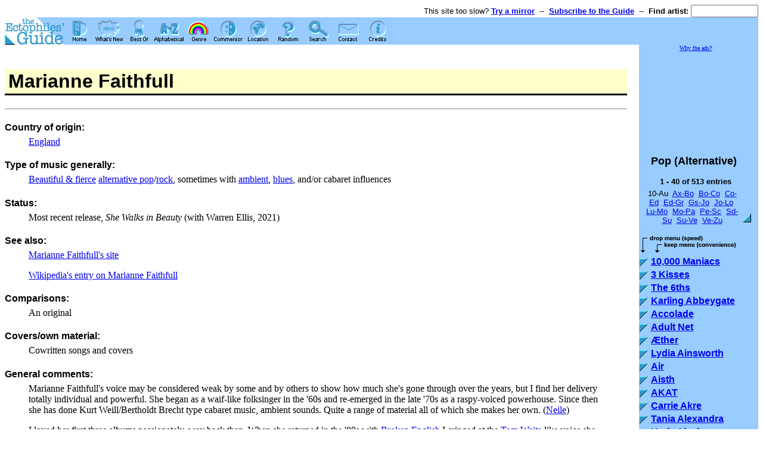

--- FILE ---
content_type: text/html
request_url: http://ectoguide.org/genre/altpop/faithfull.marianne
body_size: 51375
content:
<HTML>

<HEAD>
<META NAME="description" CONTENT="The Guide is a comprehensive database of musical artists and groups as seen through the comments and reviews of the ectophiles.">
<META NAME="keywords" CONTENT="music, musical, musical artist, musical artists, artist, artists, group, groups, list, listing, lists, listings, database, information, comment, comments, review, reviews, search, searchable, happy rhodes, happy, rhodes, ecto, ectophile, ectophiles, ectophiles guide, ectophiles' guide, guide, cross-reference, cross-referenced, cross reference, cross referenced, reference, entry, entries, musics, genre, genres, musical genre, musical genres, country, countries, alpha, alphabetical, extensive, alternative, alternative music, adult music, ambient, beautiful, fierce, blues, comedic, comedy, folk, contemporary, ethereal, evocative, eclectic, experimental, experiment, folk rock, jazz, art, performance, performance art, pop, alternative pop, mainstream pop, mainstream, non-mainstream, unusual, progressive, progrock, progressive rock, rock, traditional, trad, world, world music, updated, up to date, up-to-date, album, albums, cd, cds, record, records, kate bush, bush, tori amos, tori, amos, veda hille, jane siberry, siberry">

<style type=text/css>
<!--
  h1 { background-color: #ffffcc; font-family: Arial,Helvetica,Helv,sans-serif; padding: 2; padding-left: 6; border-bottom: 3px solid; }
  h2 { background-color: #ffffcc; font-family: Arial,Helvetica,Helv,sans-serif; padding: 2; padding-left: 6; border-top: 2px solid; }
  h3 { font-family: Arial,Helvetica,Helv,sans-serif; }
  h4 { font-family: Arial,Helvetica,Helv,sans-serif; margin-bottom: -10; }
// -->
</style>

<SCRIPT LANGUAGE="JavaScript">
<!--

  function checkversion(f) {
    if((parseInt(navigator.appVersion)>=5 && navigator.appName!="Microsoft Internet Explorer") || (navigator.appVersion.indexOf('MSIE ')>-1 && parseInt(navigator.appVersion.substring(navigator.appVersion.indexOf('MSIE ')+5, navigator.appVersion.length-1))>=5)) {
      return true;
    }
    return false;
  }

  function over(n, s) {
    if(checkversion())
      document.images[n+'-'+s].src="/gfx/sel"+s+".gif";
    return true;
  }

  function out(n, s) {
    if(checkversion())
      document.images[n+'-'+s].src="/gfx/nav"+s+".gif";
    return true;
  }

// -->
</SCRIPT>

<TITLE>The Ectophiles' Guide to Good Music - Marianne Faithfull</TITLE>
<link rel="icon" href="/gfx/ectoguide-siteicon.png" type="image/png">
</HEAD>

<BODY BGCOLOR=#FFFFFF TEXT=#000000 LINK=#0000EE VLINK=#551188 ALINK=#FFFF00>

<TABLE BORDER=0 CELLSPACING=0 CELLPADDING=0 WIDTH=100%>
<FORM METHOD="GET" ACTION="/guide.cgi">
  <TR><TD COLSPAN=2 ALIGN=RIGHT><font size=-1 face="Arial,Helvetica,Helv,sans-serif">This site too slow? <A HREF="/mirrors"><B>Try a mirror</B></A>
    &nbsp;--&nbsp;
    <A HREF="/newsubscribe"><B>Subscribe to the Guide</B></A>
    &nbsp;--&nbsp;
<INPUT TYPE=HIDDEN NAME="search" VALUE="">
<INPUT TYPE=HIDDEN NAME="source" VALUE="quick">
<INPUT TYPE=HIDDEN NAME="pw" VALUE="yes">
<B>Find artist:
<INPUT TYPE=TEXT SIZE=12 MAXLENGTH=32 NAME="for"></B>
    </font></TD></TR>
  <TR VALIGN=TOP>
    <TD WIDTH=100><IMG WIDTH=100 HEIGHT=46 SRC="/gfx/cornerlogo.gif" ALT="the Ectophiles' Guide:"></TD>
    <TD BGCOLOR=#99CCFF WIDTH=100%><NOBR><A HREF="/" ONMOUSEOVER="return over('header', 'index')" ONMOUSEOUT="return out('header', 'index')"><IMG ID="header-index" BORDER=0 WIDTH=50 HEIGHT=46 SRC="/gfx/navindex.gif" ALT="* Guide Home"></A><A HREF="/new" ONMOUSEOVER="return over('header', 'new')" ONMOUSEOUT="return out('header', 'new')"><IMG ID="header-new" BORDER=0 WIDTH=50 HEIGHT=46 SRC="/gfx/navnew.gif" ALT="* What's new"></A><A HREF="/best" ONMOUSEOVER="return over('header', 'best')" ONMOUSEOUT="return out('header', 'best')"><IMG ID="header-best" BORDER=0 WIDTH=50 HEIGHT=46 SRC="/gfx/navbest.gif" ALT="* "></A><A HREF="/alpha" ONMOUSEOVER="return over('header', 'alpha')" ONMOUSEOUT="return out('header', 'alpha')"><IMG ID="header-alpha" BORDER=0 WIDTH=50 HEIGHT=46 SRC="/gfx/navalpha.gif" ALT="* Alphabetical"></A><A HREF="/genre"><IMG ID="header-genre" BORDER=0 WIDTH=50 HEIGHT=46 SRC="/gfx/selgenre.gif" ALT="* Genre"></A><A HREF="/commentator" ONMOUSEOVER="return over('header', 'commentator')" ONMOUSEOUT="return out('header', 'commentator')"><IMG ID="header-commentator" BORDER=0 WIDTH=50 HEIGHT=46 SRC="/gfx/navcommentator.gif" ALT="* Commentator"></A><A HREF="/location" ONMOUSEOVER="return over('header', 'location')" ONMOUSEOUT="return out('header', 'location')"><IMG ID="header-location" BORDER=0 WIDTH=50 HEIGHT=46 SRC="/gfx/navlocation.gif" ALT="* Location"></A><A HREF="/random" ONMOUSEOVER="return over('header', 'random')" ONMOUSEOUT="return out('header', 'random')"><IMG ID="header-random" BORDER=0 WIDTH=50 HEIGHT=46 SRC="/gfx/navrandom.gif" ALT="* Random artist"></A><A HREF="/search" ONMOUSEOVER="return over('header', 'search')" ONMOUSEOUT="return out('header', 'search')"><IMG ID="header-search" BORDER=0 WIDTH=50 HEIGHT=46 SRC="/gfx/navsearch.gif" ALT="* Search"></A><A HREF="/contact" ONMOUSEOVER="return over('header', 'contact')" ONMOUSEOUT="return out('header', 'contact')"><IMG ID="header-contact" BORDER=0 WIDTH=50 HEIGHT=46 SRC="/gfx/navcontact.gif" ALT="* Contact the editors"></A><A HREF="/credits" ONMOUSEOVER="return over('header', 'credits')" ONMOUSEOUT="return out('header', 'credits')"><IMG ID="header-credits" BORDER=0 WIDTH=50 HEIGHT=46 SRC="/gfx/navcredits.gif" ALT="* Credits"></A></NOBR></TD>
  </TR>
</FORM>
</TABLE>
<TABLE BORDER=0 CELLSPACING=0 CELLPADDING=0 WIDTH=100%>
  <TR VALIGN=TOP>
    <TD WIDTH=100%>
      <IMG WIDTH=1 HEIGHT=20 SRC="/gfx/spacer.gif" ALT=""><BR>
<H1>Marianne Faithfull</H1>
<HR>
<H4>Country of origin:</H4>
<BLOCKQUOTE><A HREF="/location/England">England</A></BLOCKQUOTE>

<H4>Type of music generally:</H4> 
<BLOCKQUOTE><A HREF="/genre/fierce">Beautiful &amp; fierce</A> <A HREF="/genre/altpop">alternative pop</A>/<A HREF="/genre/rock">rock</A>, sometimes with <A HREF="/genre/ambient">ambient</A>, <A HREF="/genre/blues">blues</A>, and/or cabaret influences</BLOCKQUOTE>

<H4>Status:</H4>
<BLOCKQUOTE>Most recent release, <i>She Walks in Beauty</i> (with Warren Ellis, 2021)</BLOCKQUOTE>

<H4>See also:</H4>
<BLOCKQUOTE><A HREF="http://www.mariannefaithfull.org.uk" TARGET="_blank">Marianne Faithfull's site</A><P>
<A HREF="https://en.wikipedia.org/wiki/Marianne_Faithfull" TARGET="_blank">Wikipedia's entry on Marianne Faithfull</A></BLOCKQUOTE>

<H4>Comparisons:</H4> 
<BLOCKQUOTE>An original</BLOCKQUOTE>

<H4>Covers/own material:</H4> 
<BLOCKQUOTE>Cowritten songs and covers</BLOCKQUOTE>

<H4>General comments:</H4> 
<BLOCKQUOTE>Marianne Faithfull's voice may be considered weak by some and by others to show how much she's gone through over the years, but I find her delivery totally individual and powerful. She began as a waif-like folksinger in the '60s and re-emerged in the late '70s as a raspy-voiced powerhouse. Since then she has done Kurt Weill/Bertholdt Brecht type cabaret music, ambient sounds. Quite a range of material all of which she makes her own. (<A HREF="/commentator/Neile">Neile</A>)<P>

I loved her first three albums passionately, way back then. When she returned in the '80s with <A HREF="#broken">Broken English</A> I cringed at the <A HREF="/artists/waits.tom">Tom Waits</A>-like voice she had decayed into. (<A HREF="/commentator/mp@moonmac.com">mp@moonmac.com</A>)<P>

Although Marianne doesn't get a whole lot of ecto-mentions, she's definitely an ectoish artist, who's still stretching her artistic boundaries&mdash;probably doing some of the most interesting stuff of her career in the past few years. (<A HREF="/commentator/jjhanson@att.net">jjhanson@att.net</A>)
</BLOCKQUOTE>

<H4>Recommended first album:</H4>
<BLOCKQUOTE>Try any of the compilations (<A HREF="#perfect">A Perfect Stranger</A> is highly recommended) to begin. For individual albums I adore <A HREF="#broken">Broken English</A>, and <A HREF="#secret">A Secret Life</A>, her collaboration with Angelo Badalamenti is an ecto favourite. (<A HREF="/commentator/Neile">Neile</A>)</BLOCKQUOTE>

<H4>Recordings include:</H4>
<UL><LI>Go Away From My World (1965)
<LI>Come My Way (1965)
<LI>Marianne Faithfull (1965)
<LI>North Country Maid (1966)
<LI>Faithful Forever (1966)
<LI>Love in a Mist (1967)
<LI>World of Marianne Faithfull (1969)
<LI>Dreaming My Dreams (1977)
<LI>Faithless (1978)
<LI><A HREF="#broken">Broken English</A> (1979)
<LI>As Tears Go By (1981)
<LI><A HREF="#dangerous">Dangerous Acquaintances</A> (1981)
<LI><A HREF="#childs">A Child's Adventure</A> (1983)
<LI>Summer Nights (1984)
<LI>Greatest Hits (1987)
<LI><A HREF="#strange">Strange Weather</A> (1987)
<LI>Rich Kid Blues (1988)
<LI><A HREF="#blazing">Blazing Away</A> (1990, live)
<LI>Collection of Her Best Recordings (1994)
<LI><A HREF="#secret">A Secret Life</A> (1995)
<LI><A HREF="#20th">20th Century Blues</A> (1997)
<LI>Seven Deadly Sins (1998)
<LI><A HREF="#perfect">A Perfect Stranger</A> (1998, compilation)
<LI>It's All Over Now Baby Blue (2000, rarities?? compilation)
<LI><A HREF="#vagabond">Vagabond Ways</A> (2000)
<LI><A HREF="#kissin">Kissin' Time</A> (2002)
<LI>Before the Poison (2005)
<LI>Live at the BBC (live, 2008)
<LI>Easy Come Easy Go (2008)
<LI><A HREF="#horses">Horses and High Heels</A> (2011)
<LI><A HREF="#give">Give My Love To London</A> (2014)
<LI>Negative Capability (2018)
<LI>She Walks in Beauty (with Warren Ellis, 2021)
</UL>

<HR>

<H2><A NAME="broken">Broken English</A></H2>
 
<H4>Release info:</H4>
<BLOCKQUOTE>1979&mdash;Island&mdash;CIDM-9570
</BLOCKQUOTE>

<H4>Availability:</H4>
<BLOCKQUOTE>Wide</BLOCKQUOTE>

<H4>Ecto priority:</H4>
<BLOCKQUOTE>Highly recommended</BLOCKQUOTE>
 
<H4>Group members:</H4>
<BLOCKQUOTE>Marianne Faithfull</BLOCKQUOTE>
 
<H4>Guest artists:</H4>
<BLOCKQUOTE>Diane Birch, Frankie Collins, Jim Cuomo, Guy Humphries, Joe Mavety, Maurice Pert, Barry Reynolds, Terry Stannard, Darryl Way, Steve Winwood, Steve York, Isabella Dulaney</BLOCKQUOTE>

<H4>Produced by:</H4>
<BLOCKQUOTE>Mark Miller Mundy</BLOCKQUOTE>

<H4>Comments:</H4>
<BLOCKQUOTE>This is the first "alternative" album I ever heard and it blew me away. I still love it. "Broken English," "The Ballad of Lucy Jordan," "Working Class Hero," and of course "Why D'Ya Do It" are classics. This is a wonderful collection which stands the test of time. Raw, edgy, and full of life. There's nothing quite like it. (<A HREF="/commentator/Neile">Neile</A>)</BLOCKQUOTE>

<HR>

<H2><A NAME="dangerous">Dangerous Acquaintances</A></H2>
 
<H4>Release info:</H4>
<BLOCKQUOTE>1981&mdash;Island&mdash;IMCD 205 842 483-2</BLOCKQUOTE>

<H4>Availability:</H4>
<BLOCKQUOTE>U.K.</BLOCKQUOTE>

<H4>Ecto priority:</H4>
<BLOCKQUOTE>Highly recommended</BLOCKQUOTE>
 
<H4>Group members:</H4>
<BLOCKQUOTE>Marianne Faithfull</BLOCKQUOTE>
 
<H4>Guest artists:</H4>
<BLOCKQUOTE>Jo Mavety, Barry Reynolds, Terry Stannard, Steve York, and Frankie Collins, Mel Collins, Julian Diggle, Martin Drover, Dennis Haines, Neil Hubbard, Jim Leverton, Clifton Morrison, Fuzzy Samuels, Dyane Spenner, Chris Stainton, Pickford Sykes, Peter Veitch, Steve Winwood</BLOCKQUOTE>

<H4>Produced by:</H4>
<BLOCKQUOTE>Mark Miller Mundy</BLOCKQUOTE>

<H4>Comments:</H4>
<BLOCKQUOTE>This is certainly one of the most radio-friendly of Marianne Faithfull's albums and is full of delightful, catchy songs that I'm sure would have wide appeal if this album were better-known. Classic Marianne Faithfull of this era, and highly recommended if you can find it. I think it's every bit as good as (and perhaps better overall than) <A HREF="#childs">A Child's Adventure</A>. (<A HREF="/commentator/Neile">Neile</A>)</BLOCKQUOTE>

<HR>

<H2><A NAME="childs">A Child's Adventure</A></H2>
 
<H4>Release info:</H4>
<BLOCKQUOTE>1983&mdash;Island&mdash;7 90066-2</BLOCKQUOTE>

<H4>Availability:</H4>
<BLOCKQUOTE>A little difficult to find but not impossible; probably easier to find in the U.K.</BLOCKQUOTE>

<H4>Ecto priority:</H4>
<BLOCKQUOTE>Highly recommended</BLOCKQUOTE>
 
<H4>Group members:</H4>
<BLOCKQUOTE>Marianne Faithfull&mdash;vocals</BLOCKQUOTE>
 
<H4>Guest artists:</H4>
<BLOCKQUOTE>Terry Stannard&mdash;drums<BR>
Fernando Saunders&mdash;bass<BR>
Wally Badarou&mdash;keyboards, vocals<BR>
Barry Reynolds&mdash;guitar, vocals<BR>
Mikey Chung&mdash;guitar<BR>
Ben Brierly&mdash;acoustic guitar, vocals<BR>
Rafael de Jesus&mdash;percussion</BLOCKQUOTE>

<H4>Produced by:</H4>
<BLOCKQUOTE>Wally Badarou, Barry Reynolds &amp; Harvey Goldberg</BLOCKQUOTE>

<H4>Comments:</H4>
<BLOCKQUOTE>An album full of delightful songs, like "The Blue Millionaire" and "Falling from Grace", and haunting songs like "Times Square" and "Ashes in My Hand". (<A HREF="/commentator/Neile">Neile</A>)</BLOCKQUOTE>

<HR>

<H2><A NAME="strange">Strange Weather</A></H2>
 
<H4>Release info:</H4>
<BLOCKQUOTE>1987&mdash;Island&mdash;422-842-593-2</BLOCKQUOTE>

<H4>Availability:</H4>
<BLOCKQUOTE>Wide on release</BLOCKQUOTE>

<H4>Ecto priority:</H4>
<BLOCKQUOTE>Recommended for certain tastes (see comments)</BLOCKQUOTE>
 
<H4>Comments:</H4>
<BLOCKQUOTE>This is aptly described as "Marianne Faithfull takes up where Lotte Lenya and Marlene Dietrich leave off". Recommended if the idea of blue angel blues sound good to you. (<A HREF="/commentator/Neile">Neile</A>)</BLOCKQUOTE>

<HR>

<H2><A NAME="blazing">Blazing Away</A> (live)</H2>
 
<H4>Release info:</H4>
<BLOCKQUOTE>1990&mdash;Island&mdash;842794-2</BLOCKQUOTE>

<H4>Availability:</H4>
<BLOCKQUOTE>Wide on release</BLOCKQUOTE>

<H4>Ecto priority:</H4>
<BLOCKQUOTE>High for anyone who likes Marianne Faithfull</BLOCKQUOTE>
 
<H4>Group members:</H4>
<BLOCKQUOTE>Marianne Faithfull&mdash;vocals</BLOCKQUOTE>
 
<H4>Guest artists:</H4>
<BLOCKQUOTE>Dougie Brown&mdash;drums<BR>
Garth Hudson&mdash;accordion, keyboards<BR>
Mac Rebennak (Dr. John)&mdash;piano, rhythm guitar<BR>
Barry Reynolds&mdash;guitar, backing vocals; guitar on "Blazing Away"<BR>
Marc Ribot&mdash;guitar<BR>
Fernando Saunders&mdash;bass, backing vocals; bass, rhythm guitar, backing vocals on "Blazing Away"<BR>
Lew Soloff&mdash;trumpet, flugelhorn
Don Alias&mdash;percussion on "Blazing Away"<BR>
Charlie Drayton&mdash;drums on "Blazing Away"<BR>
Kevin Savangar&mdash;keyboards on "Blazing Away"<BR>
Big Wharton&mdash;pedal steel guitar on "Blazing Away"</BLOCKQUOTE>

<H4>Produced by:</H4>
<BLOCKQUOTE>Hal Willner, except "Blazing Away", produced by Hal Hillner, Fernando Saunders</BLOCKQUOTE>

<H4>Comments:</H4>
<BLOCKQUOTE>All except "Blazing Away" recorded live November 25 and 26, 1989 at St. Anne's Cathedral in Brooklyn, NY. It's a collection of songs from the length of her career, including "As Tears Go By", "She Moved Through the Fair", "Broken English" and "Times Square". In the liner notes she calls it a portrait of her life at the time, and it does seem one. Recommended. (<A HREF="/commentator/Neile">Neile</A>)</BLOCKQUOTE>

<HR>

<H2><A NAME="secret">A Secret Life</A></H2>
 
<H4>Release info:</H4>
<BLOCKQUOTE>1994&mdash;Island&mdash;314-524 096-2</BLOCKQUOTE>

<H4>Availability:</H4>
<BLOCKQUOTE>Wide on release</BLOCKQUOTE>

<H4>Ecto priority:</H4>
<BLOCKQUOTE>Recommended for fans of Marianne Faithfull or of ambient music</BLOCKQUOTE>
 
<H4>Group members:</H4>
<BLOCKQUOTE>Marianne Faithfull&mdash;vocals</BLOCKQUOTE>
 
<H4>Guest artists:</H4>
<BLOCKQUOTE>Angelo Badalamenti&mdash;keyboards, composition, orchestration, and conducting<BR>
Kinny Landrum&mdash;keyboards<BR>
Sam Meredino, Gordon Gottlieb&mdash;drums, percussion<BR>
Vinnie Bell&mdash;guitars, mandolin<BR>
Carmine D'Amico&mdash;guitar<BR>
Mark Ega, Rob DeVito, Rufus Reid&mdash;basses<BR>
Andre Badalamenti&mdash;clarinets<BR>
Al Regni, Pamela Sklar, Lawrence Feldman&mdash;flute and alto flute<BR>
Shelley Woodworth, Sherry Sylar&mdash;oboe and oboe d'amore<BR>
Robert Carlisle&mdash;French horn<BR>
Gene Orloff&mdash;violin<BR>
Al Brown, Julien Barber, Richard Sortomme, Lamar Alsop, Ann Barak, Mitsue Takayama, Kenneth Fricker, Juliet Haffner, Harry Zaratzian, Mary Helen Ewing, Sue Pray, Caroline Levine&mdash;violas<BR>
Frederick Zlotkin, Clay Ruede, Beverly Lauridsen, Julie Green, Richard Locker, Mark Shuman&mdash;cellos</BLOCKQUOTE>

<H4>Produced by:</H4>
<BLOCKQUOTE>Angelo Badalamenti</BLOCKQUOTE>

<H4>Comments:</H4>
<BLOCKQUOTE>I sure do like her. This one is basically her lyrics with music by Angelo Badalamenti&mdash;the guy who wrote the <I>Twin Peaks</I> and <A HREF="/artists/cruise.julee">Julee Cruise</A> music. I like this combination!! My only problem is that the cd seems a little short.... Anyway&mdash;check it out if you've liked Marianne in the past. I currently love a song called "The Wedding" which follows a relationship from beginnings to beyond death. She also included lyrics from Dante (yeah, that hell, heaven, purgatory guy) and Willie the Shake (the end bit from <I>The Tempest</I>). (<A HREF="/commentator/brad@lightfallsdesign.com">brad@lightfallsdesign.com</A>)<P>

I don't listen to this nearly often enough, but it's wonderful&mdash;Marianne in a dreamy collaboration. Her voice really shines (can you say that about a voice so raspy?) in this context. A delightful album. (<A HREF="/commentator/Neile">Neile</A>)<P>

As a <I>Twin Peaks</I> junkie and lover of <A HREF="/artists/cruise.julee">Julee Cruise</A>'s albums I had to get this and did. Loved it! It is good to be able to love Marianne Faithfull again. <I>A Secret Life</I> sounds like a Parisienne chanteuse in a smoky cafe in the '40s. Especially the smoky part. This is wonderful. The musical score by Angelo Badalamanti works perfectly. Great pair. (<A HREF="/commentator/mp@moonmac.com">mp@moonmac.com</A>)<P>

Faithfull and collaborator Angelo Badalamenti were made for each other. Her voice and lyrics, world weary but not defeated, blend perfectly with his melodies and orchestration. Kurt Weill meets Sylvia Plath in group therapy to create a solemn blast of ravaged beauty. (<A HREF="/commentator/jzitt@humansystems.com">jzitt@humansystems.com</A>)<P>

Much has been written about this album and it's all true. The combination Badalamenti/Faithfull is a match made in heaven. (<A HREF="/commentator/marcel@kimwilde.com">marcel@kimwilde.com</A>)<P>

When I bought it I found myself unable to take it out of the CD player. Great music to listen to on cloudy, foggy days. I think Marianne Faithful's voice is a much better match to Badalamenti's music than <A HREF="/artists/cruise.julee">Julee Cruise</A>'s. Definitely ecto-fodder. (<A HREF="/commentator/jjhanson@att.net">jjhanson@att.net</A>)
</BLOCKQUOTE>

<HR>

<H2><A NAME="20th">20th Century Blues</A></H2>

<H4>Release info:</H4>
<BLOCKQUOTE>1997&mdash;BMG/RCA VICTOR</BLOCKQUOTE>

<H4>Availability:</H4>
<BLOCKQUOTE>Wide on release</BLOCKQUOTE>

<H4>Ecto priority:</H4>
<BLOCKQUOTE>Recommended only for fans of Kurt Weill-type songs</BLOCKQUOTE>
 
<H4>Comments:</H4>
<BLOCKQUOTE>A live album, recorded in Paris, with 'classics' by the likes of Brecht/Weil: "Alabama song", "Mack the Knife", also "Boulevard of broken dreams". Piano and double bass I think, and Marianne's broken voice which sounds really ugly to my ears on this album. It suits the songs but I don't like it. (<A HREF="/commentator/Marion">Marion</A>)<P>

This album, primarily of Kurt Weill songs, recorded live with just piano accompaniment, shows Marianne Faithfull at her best&mdash;dramatic interpretations of songs. This album includes the best "Pirate Jenny" I've heard&mdash;you can actually believe that Faithfull could be friends of pirates. Not an album I'd ever play a lot, but interesting nonetheless. (<A HREF="/commentator/jjhanson@att.net">jjhanson@att.net</A>)
</BLOCKQUOTE>

<HR>

<H2><A NAME="perfect">A Perfect Stranger</A> (compilation)</H2>
 
<H4>Release info:</H4>
<BLOCKQUOTE>1998</BLOCKQUOTE>

<H4>Availability:</H4>
<BLOCKQUOTE>Wide</BLOCKQUOTE>

<H4>Ecto priority:</H4>
<BLOCKQUOTE>Highly recommended for an overview of her career</BLOCKQUOTE>
 
<H4>Comments:</H4>
<BLOCKQUOTE>I can't recommend the <I>A Perfect Stranger</I> compilation highly enough. One of the best career retrospectives I've heard (even though it doesn't showcase many of her early songs). This double CD compilation album of her hits during the Island years is an excellent compilation featuring some great songs. Much better than the previous singles album best of, though all those tracks are included here as well. (<A HREF="/commentator/jjhanson@att.net">jjhanson@att.net</A>)</BLOCKQUOTE>

<HR>

<H2><A NAME="vagabond">Vagabond Ways</A></H2>
 
<H4>Release info:</H4>
<BLOCKQUOTE>2000&mdash;Instinct Records/It Records&mdash;INS515-2</BLOCKQUOTE>

<H4>Availability:</H4>
<BLOCKQUOTE>Wide</BLOCKQUOTE>

<H4>Ecto priority:</H4>
<BLOCKQUOTE>Recommended for Marianne Faithfull fans</BLOCKQUOTE>

<H4>Group members:</H4>
<BLOCKQUOTE>Marianne Faithfull&mdash;vocals</BLOCKQUOTE>
 
<H4>Guest artists:</H4>
<BLOCKQUOTE>Barry Reynolds&mdash;guitars, slide guitar, tremolo guitar, bass, piano<BR>
Victor Indrizzo&mdash;infinit guitar<BR>
Glen Patscha&mdash;piano, synth, organbass pedals, vibes, keys, Moog bass pedals, Wurlitzer, string arrangement<BR>
Brian Blade&mdash;drums, percussion<BR>
Christopher Thomas&mdash;bass, fuzz bass, double bass<BR>
Daryl Johnson&mdash;backing vocals<BR>
Michael Cheaves&mdash;acoustic guitars, electric guitars<BR>
Danny Frankel&mdash;drums, percussion<BR>
Roger Waters&mdash;bass synth<BR>
Daryl Johnson&mdash;synth filler<BR>
Mark Howard&mdash;synth filler, loop, percussion<BR>
Novi Novog&mdash;viola<BR>
Stephanie File&mdash;cello<BR>
<A HREF="/artists/harris.emmylou">Emmylou Harris</A>&mdash;backing vocals<BR>
<A HREF="/artists/lanois.daniel">Daniel Lanois</A>&mdash;guitars, organs, bass, percussion, drums, loop</BLOCKQUOTE>

<H4>Produced by:</H4>
<BLOCKQUOTE>Mark Howard</BLOCKQUOTE>
 
<H4>Comments:</H4>
<BLOCKQUOTE>I have to say I quite like it. She co-wrote a few of the songs with <A HREF="/artists/lanois.daniel">Daniel Lanois</A> and one song features <A HREF="/artists/harris.emmylou">Emmylou Harris</A> on backup vocals. Overall, it's no big departure for her&mdash;but the songs are great and very appropriate to her personality. Great, moody collection of material that is ideally suited for Marianne's world-weary voice. However, it just didn't do as much for me as some of her other releases. (<A HREF="/commentator/jjhanson@att.net">jjhanson@att.net</A>)<P>

While what Marianne Faithfull is doing these days doesn't affect me as strongly as, say, <A HREF="#broken">Broken English</A>, I still really like her voice and her interpretations of songs. This is a good album, and a welcome addition to our Marianne Faithfull collection. And as Jeff Hanson says above, the songs are very appropriate to her personality. (<A HREF="/commentator/Neile">Neile</A>)
</BLOCKQUOTE>

<HR>

<H2><A NAME="kissin">Kissin' Time</A></H2>
 
<H4>Release info:</H4>
<BLOCKQUOTE>2002</BLOCKQUOTE>

<H4>Availability:</H4>
<BLOCKQUOTE>Wide</BLOCKQUOTE>

<H4>Ecto priority:</H4>
<BLOCKQUOTE>Recommended</BLOCKQUOTE>
 
<H4>Group members:</H4>
<BLOCKQUOTE>Marianne Faithfull&mdash;vocals</BLOCKQUOTE>
 
<H4>Guest artists:</H4>
<BLOCKQUOTE>Beck&mdash;guitar, synthesizer, percussion, background vocals<BR>
Billy Corgan&mdash;guitar, keyboards, bass, programming, background vocals<BR>
Damon Albarn&mdash;guitar, keyboards, bass<BR>
Barry Reynolds&mdash;guitar, bass, programming<BR>
Dave Stewart&mdash;guitar, bass<BR>
Smokey Hormel, Mark Webber, Edith Fambuena&mdash;guitar<BR>
Jon Brion&mdash;celeste, pump organ, chamberlain, keyboards, drums<BR>
Ned Douglas&mdash;keyboards, programming<BR>
Jarvis Cocker&mdash;keyboards<BR>
Justin-Medal Johnson, Steve Mackey&mdash;bass</BLOCKQUOTE>

<H4>Produced by:</H4>
<BLOCKQUOTE>Producers include Beck, Etienne Daho, Billy Corgan, Dave Stewart, Jarvis Cocker</BLOCKQUOTE>

<H4>Comments:</H4>
<BLOCKQUOTE>Marianne Faithfull came out with a much overlooked album of great pop songs, written alongside the likes of Dave Stewart and Billy Corgan&mdash;lots
of great rock/pop/dance songs, though not as cohesive as some of her earlier
releases. (<A HREF="/commentator/jjhanson@att.net">jjhanson@att.net</A>)
</BLOCKQUOTE>

<HR>

<H4>Further info:</H4>
<BLOCKQUOTE>I personally am very fond of her singing in "The Hawk (El Gavilan)", from the movie <I>Trouble in Mind.</I> This work was written by Kris Kristofferson, arranged by Mark Isham, and sung by Marianne Faithful; talk about a triple whammy! Marianne's singing is torchy-bluesy-ectoish, Mark Isham does his wonder thing on the trumpet, and The Raincity Industrial Art Ensemble rounds it all out with some good percussion and synth work. And the lyrics are very insightful as well. A good piece of music all in all, and one that has always meant a lot to me musically and poetically. (<A HREF="/commentator/bill@wagill.com">bill@wagill.com</A>)
</BLOCKQUOTE>

<HR>

<H2><A NAME="horses">Horses and High Heels</A></H2>

<H4>Release info:</H4>
<BLOCKQUOTE>2011</BLOCKQUOTE>

<H4>Availability:</H4>
<BLOCKQUOTE>Wide</BLOCKQUOTE>

<H4>Ecto priority:</H4>
<BLOCKQUOTE>Highly recommended</BLOCKQUOTE>

<H4>Comments:</H4>
<BLOCKQUOTE>Stupid album cover but good album, recorded in New Orleans, that has that bluesy vibe very suited to Marianne's voice. (<A HREF="/commentator/jjhanson@att.net">jjhanson@att.net</A>)</BLOCKQUOTE>

<HR>

<H2><A NAME="give">Give My Love to London</A></H2>

<H4>Release info:</H4>
<BLOCKQUOTE>2014&mdash;Na&iuml;ve/Easy Sound&mdash;ES012-2</BLOCKQUOTE>

<H4>Availability:</H4>
<BLOCKQUOTE>Wide</BLOCKQUOTE>

<H4>Ecto priority:</H4>
<BLOCKQUOTE>Highly recommended</BLOCKQUOTE>

<H4>Comments:</H4>
<BLOCKQUOTE>Easily the best Marianne Faithfull record since <I>Before the Poison</I>, probably even since <A HREF="#strange">Strange Weather</A>. Very versatile, shows off the talents of a multitude of songwriters. The only song I could do without is, interestingly enough, the Roger Waters penned "Sparrows Will Sing." Rating: 58/100. Best tracks: "Late Victorian Holocaust," "I Get Along Without You Very Well," "Mother Wolf," "True Lies." (<A HREF="/commentator/raschee@gmail.com">raschee@gmail.com</A>)</BLOCKQUOTE>

<HR>

<H4>Further info:</H4>
<BLOCKQUOTE>I personally am very fond of her singing in "The Hawk (El Gavilan)", from the movie <I>Trouble in Mind</I>. This work was written by Kris Kristofferson, arranged by Mark Isham, and sung by Marianne Faithful; talk about a triple whammy! Marianne's singing is torchy-bluesy-ectoish, Mark Isham does his wonder thing on the trumpet, and The Raincity Industrial Art Ensemble rounds it all out with some good percussion and synth work. And the lyrics are very insightful as well. A good piece of music all in all, and one that has always meant a lot to me musically and poetically. (<A HREF="/commentator/bill@wagill.com">bill@wagill.com</A>)<P> 

Compilation work includes:<P>
<UL>
	<LI>"Something Better" on <I>The Rolling Stones Rock and Roll Circus</I> (1996)</LI>
	<LI>a live version of "Spike Driver Blues" on <I>The Harry Smith Project: Anthology of American Folk Music Revisited</I> (2006)</LI>
</UL>

Collaborations include:<P>
<UL>
	<LI>13 tracks on Michael Mantler's album <I>Many Have No Speech</I> (1987)</LI>
	<LI>"Wieder im Gefangnis with Tony Coe on his album <I>Les voix d'Itxassou</I> (1990)</LI>
	<LI>"Love Is Teasin'" with <A HREF="/artists/chieftains.The">The Chieftains</A> on their album <A HREF="/artists/chieftains.the#long">The Long Black Veil</A> (1995)</LI>
	<LI>"Without Blame" with Isma&euml;l Lo on his albums <I>Jamma Africa</I> (1997) and <I>The Balladeer: The Best of Isma&euml;l Lo</I> (2002)</LI>
	<LI>"Les liens d'Eros" with &Eactue;tienne Daho on his albums <I>R&eacute;&eacute;volution</I> (2003) and <I>Monsieur Daho</I> (2011)</LI>
	<LI> "Lola R. for Ever" with Robbie Shakespeare and Sly Dunbar on <I>Monsieur Gainsbourg Revisited</I> (2006)</LI>
	<LI>"A Lean and Hungry Look" with Ulysse on the <I>Truands</I> soundtrack (2007)</LI>
	<LI>"Who Will Take My Dreams Away" with Angelo Badalamenti on <I>The City of Lost Children</I> soundtrack (1996) and on his album <I>Music for Film and Television</I> (2010)</LI>
</UL>

Tributes include:<P>
<UL>
	<LI>Jeffrey Clark has a song called "Marianne Faithfull" on his album <I>Sheer Golden Hooks</I> (1996)</LI>
	<LI>Pat Gorman has a song called "Marianne Faithfull Tuesday" on his album <I>Contempt</I> (2002)</LI>
	<LI>Kate Simpkins has a song called "Marianne Faithfull" on her album <I>Tilt</I> (2005)</LI>
	<LI>white wrench conservatory has a song called "Marianne Faithfull" on their self-titled album (2008)</LI>
</UL>
</BLOCKQUOTE>
      <BR><IMG WIDTH=1 HEIGHT=20 SRC="/gfx/spacer.gif" ALT="">
    </TD>
    <TD WIDTH=20><IMG WIDTH=20 HEIGHT=1 SRC="/gfx/spacer.gif" ALT=""></TD>
    <TD BGCOLOR=#99CCFF WIDTH=190>


<div style="font-size: x-small; margin-bottom: 3px;text-align: center;"><A HREF="/ads">Why the ads?</A></div>
<div align=right>
<script type="text/javascript"><!--
google_ad_client = "pub-9668475447048644";
google_ad_width = 180;
google_ad_height = 150;
google_ad_format = "180x150_as";
google_ad_type = "text_image";
google_ad_channel ="";
google_color_border = "0000CC";
google_color_bg = "BBEEFF";
google_color_link = "0000FF";
google_color_url = "008000";
google_color_text = "000000";
//--></script>
<script type="text/javascript"
  src="http://pagead2.googlesyndication.com/pagead/show_ads.js">
</script>
</div>


<IMG WIDTH=190 HEIGHT=1 SRC="/gfx/spacer.gif" ALT=""><BR>
<IMG WIDTH=1 HEIGHT=20 SRC="/gfx/spacer.gif" ALT=""><BR>
<TABLE BORDER=0 CELLSPACING=0 CELLPADDING=0>
  <TR>
    <TD><IMG WIDTH=20 HEIGHT=1 SRC="/gfx/spacer.gif" ALT=""></TD>
    <TD><FONT FACE="Arial,Helvetica,Helv" SIZE=+1><B>Pop (Alternative)</B></FONT></TD>
  </TR>
</TABLE>

<P>
<DIV ALIGN=CENTER><CENTER>
<FONT FACE="Arial,Helvetica,Helv" SIZE=-1><B>1 - 40 of 513 entries</B></FONT><BR>
<IMG WIDTH=1 HEIGHT=3 SRC="/gfx/spacer.gif" ALT=""><BR>
<TABLE BORDER=0 CELLSPACING=0 CELLPADDING=2>
  <TR>
    <TD WIDTH=6><IMG WIDTH=6 HEIGHT=1 SRC="/gfx/spacer.gif" ALT=""></TD>
    <TD VALIGN=MIDDLE ALIGN=CENTER WIDTH="100%"><FONT FACE="Arial,Helvetica,Helv" SIZE=-1>10-Au&nbsp;
<A HREF="/genre/altpop&p=2">Ax-Bo</A>&nbsp;
<A HREF="/genre/altpop&p=3">Bo-Co</A>&nbsp;
<A HREF="/genre/altpop&p=4">Co-Ed</A>&nbsp;
<A HREF="/genre/altpop&p=5">Ed-Gr</A>&nbsp;
<A HREF="/genre/altpop&p=6">Gs-Jo</A>&nbsp;
<A HREF="/genre/altpop&p=7">Jo-Lo</A>&nbsp;
<A HREF="/genre/altpop&p=8">Lu-Mo</A>&nbsp;
<A HREF="/genre/altpop&p=9">Mo-Pa</A>&nbsp;
<A HREF="/genre/altpop&p=10">Pe-Sc</A>&nbsp;
<A HREF="/genre/altpop&p=11">Sd-Su</A>&nbsp;
<A HREF="/genre/altpop&p=12">Su-Ve</A>&nbsp;
<A HREF="/genre/altpop&p=13">Ve-Zu</A></FONT></TD>
    <TD VALIGN=BOTTOM ALIGN=RIGHT>&nbsp;<A HREF="/genre/altpop&p=2"><IMG BORDER=0 WIDTH=14 HEIGHT=14 SRC="/gfx/itemrev.gif" ALT="&gt;&gt;"></A></TD>
  </TR>
</TABLE>
</CENTER></DIV>
<P>


<TABLE BORDER=0 CELLSPACING=0 CELLPADDING=0>
  <TR>
    <TD COLSPAN=2><IMG WIDTH=180 HEIGHT=30 SRC="/gfx/listhead.gif" ALT="Click the bullet for speed (drop the menu) or the name for convenience (keep the menu)"><BR>
      <IMG WIDTH=180 HEIGHT=5 SRC="/gfx/spacer.gif" ALT=""><BR>
    </TD>
  </TR>

  <TR VALIGN=TOP>
    <TD><IMG WIDTH=20 HEIGHT=4 SRC="/gfx/spacer.gif" ALT=""><BR>
      <A HREF="/artists/10000.maniacs"><IMG BORDER=0 WIDTH=14 HEIGHT=14 SRC="/gfx/item.gif" ALT="&gt; "></A></TD>
    <TD><FONT FACE="Arial,Helvetica,Helv"><B><A HREF="/genre/altpop/10000.maniacs">10,000 Maniacs</A></B></FONT><BR>
      <IMG WIDTH=160 HEIGHT=4 SRC="/gfx/spacer.gif" ALT=""></TD>
  </TR>

  <TR VALIGN=TOP>
    <TD><IMG WIDTH=20 HEIGHT=4 SRC="/gfx/spacer.gif" ALT=""><BR>
      <A HREF="/artists/3.kisses"><IMG BORDER=0 WIDTH=14 HEIGHT=14 SRC="/gfx/item.gif" ALT="&gt; "></A></TD>
    <TD><FONT FACE="Arial,Helvetica,Helv"><B><A HREF="/genre/altpop/3.kisses">3 Kisses</A></B></FONT><BR>
      <IMG WIDTH=160 HEIGHT=4 SRC="/gfx/spacer.gif" ALT=""></TD>
  </TR>

  <TR VALIGN=TOP>
    <TD><IMG WIDTH=20 HEIGHT=4 SRC="/gfx/spacer.gif" ALT=""><BR>
      <A HREF="/artists/6ths.the"><IMG BORDER=0 WIDTH=14 HEIGHT=14 SRC="/gfx/item.gif" ALT="&gt; "></A></TD>
    <TD><FONT FACE="Arial,Helvetica,Helv"><B><A HREF="/genre/altpop/6ths.the">The 6ths</A></B></FONT><BR>
      <IMG WIDTH=160 HEIGHT=4 SRC="/gfx/spacer.gif" ALT=""></TD>
  </TR>

  <TR VALIGN=TOP>
    <TD><IMG WIDTH=20 HEIGHT=4 SRC="/gfx/spacer.gif" ALT=""><BR>
      <A HREF="/artists/abbeygate.karling"><IMG BORDER=0 WIDTH=14 HEIGHT=14 SRC="/gfx/item.gif" ALT="&gt; "></A></TD>
    <TD><FONT FACE="Arial,Helvetica,Helv"><B><A HREF="/genre/altpop/abbeygate.karling">Karling Abbeygate</A></B></FONT><BR>
      <IMG WIDTH=160 HEIGHT=4 SRC="/gfx/spacer.gif" ALT=""></TD>
  </TR>

  <TR VALIGN=TOP>
    <TD><IMG WIDTH=20 HEIGHT=4 SRC="/gfx/spacer.gif" ALT=""><BR>
      <A HREF="/artists/accolade"><IMG BORDER=0 WIDTH=14 HEIGHT=14 SRC="/gfx/item.gif" ALT="&gt; "></A></TD>
    <TD><FONT FACE="Arial,Helvetica,Helv"><B><A HREF="/genre/altpop/accolade">Accolade</A></B></FONT><BR>
      <IMG WIDTH=160 HEIGHT=4 SRC="/gfx/spacer.gif" ALT=""></TD>
  </TR>

  <TR VALIGN=TOP>
    <TD><IMG WIDTH=20 HEIGHT=4 SRC="/gfx/spacer.gif" ALT=""><BR>
      <A HREF="/artists/adult.net"><IMG BORDER=0 WIDTH=14 HEIGHT=14 SRC="/gfx/item.gif" ALT="&gt; "></A></TD>
    <TD><FONT FACE="Arial,Helvetica,Helv"><B><A HREF="/genre/altpop/adult.net">Adult Net</A></B></FONT><BR>
      <IMG WIDTH=160 HEIGHT=4 SRC="/gfx/spacer.gif" ALT=""></TD>
  </TR>

  <TR VALIGN=TOP>
    <TD><IMG WIDTH=20 HEIGHT=4 SRC="/gfx/spacer.gif" ALT=""><BR>
      <A HREF="/artists/aether"><IMG BORDER=0 WIDTH=14 HEIGHT=14 SRC="/gfx/item.gif" ALT="&gt; "></A></TD>
    <TD><FONT FACE="Arial,Helvetica,Helv"><B><A HREF="/genre/altpop/aether">&AElig;ther</A></B></FONT><BR>
      <IMG WIDTH=160 HEIGHT=4 SRC="/gfx/spacer.gif" ALT=""></TD>
  </TR>

  <TR VALIGN=TOP>
    <TD><IMG WIDTH=20 HEIGHT=4 SRC="/gfx/spacer.gif" ALT=""><BR>
      <A HREF="/artists/ainsworth.lydia"><IMG BORDER=0 WIDTH=14 HEIGHT=14 SRC="/gfx/item.gif" ALT="&gt; "></A></TD>
    <TD><FONT FACE="Arial,Helvetica,Helv"><B><A HREF="/genre/altpop/ainsworth.lydia">Lydia Ainsworth</A></B></FONT><BR>
      <IMG WIDTH=160 HEIGHT=4 SRC="/gfx/spacer.gif" ALT=""></TD>
  </TR>

  <TR VALIGN=TOP>
    <TD><IMG WIDTH=20 HEIGHT=4 SRC="/gfx/spacer.gif" ALT=""><BR>
      <A HREF="/artists/air"><IMG BORDER=0 WIDTH=14 HEIGHT=14 SRC="/gfx/item.gif" ALT="&gt; "></A></TD>
    <TD><FONT FACE="Arial,Helvetica,Helv"><B><A HREF="/genre/altpop/air">Air</A></B></FONT><BR>
      <IMG WIDTH=160 HEIGHT=4 SRC="/gfx/spacer.gif" ALT=""></TD>
  </TR>

  <TR VALIGN=TOP>
    <TD><IMG WIDTH=20 HEIGHT=4 SRC="/gfx/spacer.gif" ALT=""><BR>
      <A HREF="/artists/aisth"><IMG BORDER=0 WIDTH=14 HEIGHT=14 SRC="/gfx/item.gif" ALT="&gt; "></A></TD>
    <TD><FONT FACE="Arial,Helvetica,Helv"><B><A HREF="/genre/altpop/aisth">Aisth</A></B></FONT><BR>
      <IMG WIDTH=160 HEIGHT=4 SRC="/gfx/spacer.gif" ALT=""></TD>
  </TR>

  <TR VALIGN=TOP>
    <TD><IMG WIDTH=20 HEIGHT=4 SRC="/gfx/spacer.gif" ALT=""><BR>
      <A HREF="/artists/akat"><IMG BORDER=0 WIDTH=14 HEIGHT=14 SRC="/gfx/item.gif" ALT="&gt; "></A></TD>
    <TD><FONT FACE="Arial,Helvetica,Helv"><B><A HREF="/genre/altpop/akat">AKAT</A></B></FONT><BR>
      <IMG WIDTH=160 HEIGHT=4 SRC="/gfx/spacer.gif" ALT=""></TD>
  </TR>

  <TR VALIGN=TOP>
    <TD><IMG WIDTH=20 HEIGHT=4 SRC="/gfx/spacer.gif" ALT=""><BR>
      <A HREF="/artists/akre.carrie"><IMG BORDER=0 WIDTH=14 HEIGHT=14 SRC="/gfx/item.gif" ALT="&gt; "></A></TD>
    <TD><FONT FACE="Arial,Helvetica,Helv"><B><A HREF="/genre/altpop/akre.carrie">Carrie Akre</A></B></FONT><BR>
      <IMG WIDTH=160 HEIGHT=4 SRC="/gfx/spacer.gif" ALT=""></TD>
  </TR>

  <TR VALIGN=TOP>
    <TD><IMG WIDTH=20 HEIGHT=4 SRC="/gfx/spacer.gif" ALT=""><BR>
      <A HREF="/artists/alexandra.tania"><IMG BORDER=0 WIDTH=14 HEIGHT=14 SRC="/gfx/item.gif" ALT="&gt; "></A></TD>
    <TD><FONT FACE="Arial,Helvetica,Helv"><B><A HREF="/genre/altpop/alexandra.tania">Tania Alexandra</A></B></FONT><BR>
      <IMG WIDTH=160 HEIGHT=4 SRC="/gfx/spacer.gif" ALT=""></TD>
  </TR>

  <TR VALIGN=TOP>
    <TD><IMG WIDTH=20 HEIGHT=4 SRC="/gfx/spacer.gif" ALT=""><BR>
      <A HREF="/artists/alexiou.haris"><IMG BORDER=0 WIDTH=14 HEIGHT=14 SRC="/gfx/item.gif" ALT="&gt; "></A></TD>
    <TD><FONT FACE="Arial,Helvetica,Helv"><B><A HREF="/genre/altpop/alexiou.haris">Haris Alexiou</A></B></FONT><BR>
      <IMG WIDTH=160 HEIGHT=4 SRC="/gfx/spacer.gif" ALT=""></TD>
  </TR>

  <TR VALIGN=TOP>
    <TD><IMG WIDTH=20 HEIGHT=4 SRC="/gfx/spacer.gif" ALT=""><BR>
      <A HREF="/artists/all.orange"><IMG BORDER=0 WIDTH=14 HEIGHT=14 SRC="/gfx/item.gif" ALT="&gt; "></A></TD>
    <TD><FONT FACE="Arial,Helvetica,Helv"><B><A HREF="/genre/altpop/all.orange">All Orange</A></B></FONT><BR>
      <IMG WIDTH=160 HEIGHT=4 SRC="/gfx/spacer.gif" ALT=""></TD>
  </TR>

  <TR VALIGN=TOP>
    <TD><IMG WIDTH=20 HEIGHT=4 SRC="/gfx/spacer.gif" ALT=""><BR>
      <A HREF="/artists/almedal.anne.marie"><IMG BORDER=0 WIDTH=14 HEIGHT=14 SRC="/gfx/item.gif" ALT="&gt; "></A></TD>
    <TD><FONT FACE="Arial,Helvetica,Helv"><B><A HREF="/genre/altpop/almedal.anne.marie">Anne Marie Almedal</A></B></FONT><BR>
      <IMG WIDTH=160 HEIGHT=4 SRC="/gfx/spacer.gif" ALT=""></TD>
  </TR>

  <TR VALIGN=TOP>
    <TD><IMG WIDTH=20 HEIGHT=4 SRC="/gfx/spacer.gif" ALT=""><BR>
      <A HREF="/artists/alt.j"><IMG BORDER=0 WIDTH=14 HEIGHT=14 SRC="/gfx/item.gif" ALT="&gt; "></A></TD>
    <TD><FONT FACE="Arial,Helvetica,Helv"><B><A HREF="/genre/altpop/alt.j">alt-J</A></B></FONT><BR>
      <IMG WIDTH=160 HEIGHT=4 SRC="/gfx/spacer.gif" ALT=""></TD>
  </TR>

  <TR VALIGN=TOP>
    <TD><IMG WIDTH=20 HEIGHT=4 SRC="/gfx/spacer.gif" ALT=""><BR>
      <A HREF="/artists/altered.images"><IMG BORDER=0 WIDTH=14 HEIGHT=14 SRC="/gfx/item.gif" ALT="&gt; "></A></TD>
    <TD><FONT FACE="Arial,Helvetica,Helv"><B><A HREF="/genre/altpop/altered.images">Altered Images</A></B></FONT><BR>
      <IMG WIDTH=160 HEIGHT=4 SRC="/gfx/spacer.gif" ALT=""></TD>
  </TR>

  <TR VALIGN=TOP>
    <TD><IMG WIDTH=20 HEIGHT=4 SRC="/gfx/spacer.gif" ALT=""><BR>
      <A HREF="/artists/amber.spyglass"><IMG BORDER=0 WIDTH=14 HEIGHT=14 SRC="/gfx/item.gif" ALT="&gt; "></A></TD>
    <TD><FONT FACE="Arial,Helvetica,Helv"><B><A HREF="/genre/altpop/amber.spyglass">Amber Spyglass</A></B></FONT><BR>
      <IMG WIDTH=160 HEIGHT=4 SRC="/gfx/spacer.gif" ALT=""></TD>
  </TR>

  <TR VALIGN=TOP>
    <TD><IMG WIDTH=20 HEIGHT=4 SRC="/gfx/spacer.gif" ALT=""><BR>
      <A HREF="/artists/amsterburg.merrie"><IMG BORDER=0 WIDTH=14 HEIGHT=14 SRC="/gfx/item.gif" ALT="&gt; "></A></TD>
    <TD><FONT FACE="Arial,Helvetica,Helv"><B><A HREF="/genre/altpop/amsterburg.merrie">Merrie Amsterburg</A></B></FONT><BR>
      <IMG WIDTH=160 HEIGHT=4 SRC="/gfx/spacer.gif" ALT=""></TD>
  </TR>

  <TR VALIGN=TOP>
    <TD><IMG WIDTH=20 HEIGHT=4 SRC="/gfx/spacer.gif" ALT=""><BR>
      <A HREF="/artists/analog.missionary"><IMG BORDER=0 WIDTH=14 HEIGHT=14 SRC="/gfx/item.gif" ALT="&gt; "></A></TD>
    <TD><FONT FACE="Arial,Helvetica,Helv"><B><A HREF="/genre/altpop/analog.missionary">Analog Missionary</A></B></FONT><BR>
      <IMG WIDTH=160 HEIGHT=4 SRC="/gfx/spacer.gif" ALT=""></TD>
  </TR>

  <TR VALIGN=TOP>
    <TD><IMG WIDTH=20 HEIGHT=4 SRC="/gfx/spacer.gif" ALT=""><BR>
      <A HREF="/artists/anderson.laurie"><IMG BORDER=0 WIDTH=14 HEIGHT=14 SRC="/gfx/item.gif" ALT="&gt; "></A></TD>
    <TD><FONT FACE="Arial,Helvetica,Helv"><B><A HREF="/genre/altpop/anderson.laurie">Laurie Anderson</A></B></FONT><BR>
      <IMG WIDTH=160 HEIGHT=4 SRC="/gfx/spacer.gif" ALT=""></TD>
  </TR>

  <TR VALIGN=TOP>
    <TD><IMG WIDTH=20 HEIGHT=4 SRC="/gfx/spacer.gif" ALT=""><BR>
      <A HREF="/artists/andreone.leah"><IMG BORDER=0 WIDTH=14 HEIGHT=14 SRC="/gfx/item.gif" ALT="&gt; "></A></TD>
    <TD><FONT FACE="Arial,Helvetica,Helv"><B><A HREF="/genre/altpop/andreone.leah">Leah Andreone</A></B></FONT><BR>
      <IMG WIDTH=160 HEIGHT=4 SRC="/gfx/spacer.gif" ALT=""></TD>
  </TR>

  <TR VALIGN=TOP>
    <TD><IMG WIDTH=20 HEIGHT=4 SRC="/gfx/spacer.gif" ALT=""><BR>
      <A HREF="/artists/angel.corpus.christi"><IMG BORDER=0 WIDTH=14 HEIGHT=14 SRC="/gfx/item.gif" ALT="&gt; "></A></TD>
    <TD><FONT FACE="Arial,Helvetica,Helv"><B><A HREF="/genre/altpop/angel.corpus.christi">Angel Corpus Christi</A></B></FONT><BR>
      <IMG WIDTH=160 HEIGHT=4 SRC="/gfx/spacer.gif" ALT=""></TD>
  </TR>

  <TR VALIGN=TOP>
    <TD><IMG WIDTH=20 HEIGHT=4 SRC="/gfx/spacer.gif" ALT=""><BR>
      <A HREF="/artists/animal.logic"><IMG BORDER=0 WIDTH=14 HEIGHT=14 SRC="/gfx/item.gif" ALT="&gt; "></A></TD>
    <TD><FONT FACE="Arial,Helvetica,Helv"><B><A HREF="/genre/altpop/animal.logic">Animal Logic</A></B></FONT><BR>
      <IMG WIDTH=160 HEIGHT=4 SRC="/gfx/spacer.gif" ALT=""></TD>
  </TR>

  <TR VALIGN=TOP>
    <TD><IMG WIDTH=20 HEIGHT=4 SRC="/gfx/spacer.gif" ALT=""><BR>
      <A HREF="/artists/animal.slaves"><IMG BORDER=0 WIDTH=14 HEIGHT=14 SRC="/gfx/item.gif" ALT="&gt; "></A></TD>
    <TD><FONT FACE="Arial,Helvetica,Helv"><B><A HREF="/genre/altpop/animal.slaves">Animal Slaves</A></B></FONT><BR>
      <IMG WIDTH=160 HEIGHT=4 SRC="/gfx/spacer.gif" ALT=""></TD>
  </TR>

  <TR VALIGN=TOP>
    <TD><IMG WIDTH=20 HEIGHT=4 SRC="/gfx/spacer.gif" ALT=""><BR>
      <A HREF="/artists/anitra.candice"><IMG BORDER=0 WIDTH=14 HEIGHT=14 SRC="/gfx/item.gif" ALT="&gt; "></A></TD>
    <TD><FONT FACE="Arial,Helvetica,Helv"><B><A HREF="/genre/altpop/anitra.candice">Candice Anitra</A></B></FONT><BR>
      <IMG WIDTH=160 HEIGHT=4 SRC="/gfx/spacer.gif" ALT=""></TD>
  </TR>

  <TR VALIGN=TOP>
    <TD><IMG WIDTH=20 HEIGHT=4 SRC="/gfx/spacer.gif" ALT=""><BR>
      <A HREF="/artists/annabella"><IMG BORDER=0 WIDTH=14 HEIGHT=14 SRC="/gfx/item.gif" ALT="&gt; "></A></TD>
    <TD><FONT FACE="Arial,Helvetica,Helv"><B><A HREF="/genre/altpop/annabella">Annabella</A></B></FONT><BR>
      <IMG WIDTH=160 HEIGHT=4 SRC="/gfx/spacer.gif" ALT=""></TD>
  </TR>

  <TR VALIGN=TOP>
    <TD><IMG WIDTH=20 HEIGHT=4 SRC="/gfx/spacer.gif" ALT=""><BR>
      <A HREF="/artists/antony.johnsons"><IMG BORDER=0 WIDTH=14 HEIGHT=14 SRC="/gfx/item.gif" ALT="&gt; "></A></TD>
    <TD><FONT FACE="Arial,Helvetica,Helv"><B><A HREF="/genre/altpop/antony.johnsons">Antony and the Johnsons</A></B></FONT><BR>
      <IMG WIDTH=160 HEIGHT=4 SRC="/gfx/spacer.gif" ALT=""></TD>
  </TR>

  <TR VALIGN=TOP>
    <TD><IMG WIDTH=20 HEIGHT=4 SRC="/gfx/spacer.gif" ALT=""><BR>
      <A HREF="/artists/apan.tiffany"><IMG BORDER=0 WIDTH=14 HEIGHT=14 SRC="/gfx/item.gif" ALT="&gt; "></A></TD>
    <TD><FONT FACE="Arial,Helvetica,Helv"><B><A HREF="/genre/altpop/apan.tiffany">Tiffany Apan</A></B></FONT><BR>
      <IMG WIDTH=160 HEIGHT=4 SRC="/gfx/spacer.gif" ALT=""></TD>
  </TR>

  <TR VALIGN=TOP>
    <TD><IMG WIDTH=20 HEIGHT=4 SRC="/gfx/spacer.gif" ALT=""><BR>
      <A HREF="/artists/apple.fiona"><IMG BORDER=0 WIDTH=14 HEIGHT=14 SRC="/gfx/item.gif" ALT="&gt; "></A></TD>
    <TD><FONT FACE="Arial,Helvetica,Helv"><B><A HREF="/genre/altpop/apple.fiona">Fiona Apple</A></B></FONT><BR>
      <IMG WIDTH=160 HEIGHT=4 SRC="/gfx/spacer.gif" ALT=""></TD>
  </TR>

  <TR VALIGN=TOP>
    <TD><IMG WIDTH=20 HEIGHT=4 SRC="/gfx/spacer.gif" ALT=""><BR>
      <A HREF="/artists/arielle"><IMG BORDER=0 WIDTH=14 HEIGHT=14 SRC="/gfx/item.gif" ALT="&gt; "></A></TD>
    <TD><FONT FACE="Arial,Helvetica,Helv"><B><A HREF="/genre/altpop/arielle">Arielle</A></B></FONT><BR>
      <IMG WIDTH=160 HEIGHT=4 SRC="/gfx/spacer.gif" ALT=""></TD>
  </TR>

  <TR VALIGN=TOP>
    <TD><IMG WIDTH=20 HEIGHT=4 SRC="/gfx/spacer.gif" ALT=""><BR>
      <A HREF="/artists/armatrading.joan"><IMG BORDER=0 WIDTH=14 HEIGHT=14 SRC="/gfx/item.gif" ALT="&gt; "></A></TD>
    <TD><FONT FACE="Arial,Helvetica,Helv"><B><A HREF="/genre/altpop/armatrading.joan">Joan Armatrading</A></B></FONT><BR>
      <IMG WIDTH=160 HEIGHT=4 SRC="/gfx/spacer.gif" ALT=""></TD>
  </TR>

  <TR VALIGN=TOP>
    <TD><IMG WIDTH=20 HEIGHT=4 SRC="/gfx/spacer.gif" ALT=""><BR>
      <A HREF="/artists/arrigo.jeanne.t"><IMG BORDER=0 WIDTH=14 HEIGHT=14 SRC="/gfx/item.gif" ALT="&gt; "></A></TD>
    <TD><FONT FACE="Arial,Helvetica,Helv"><B><A HREF="/genre/altpop/arrigo.jeanne.t">Jeanne T. Arrigo</A></B></FONT><BR>
      <IMG WIDTH=160 HEIGHT=4 SRC="/gfx/spacer.gif" ALT=""></TD>
  </TR>

  <TR VALIGN=TOP>
    <TD><IMG WIDTH=20 HEIGHT=4 SRC="/gfx/spacer.gif" ALT=""><BR>
      <A HREF="/artists/atkins.adena"><IMG BORDER=0 WIDTH=14 HEIGHT=14 SRC="/gfx/item.gif" ALT="&gt; "></A></TD>
    <TD><FONT FACE="Arial,Helvetica,Helv"><B><A HREF="/genre/altpop/atkins.adena">Adena Atkins</A></B></FONT><BR>
      <IMG WIDTH=160 HEIGHT=4 SRC="/gfx/spacer.gif" ALT=""></TD>
  </TR>

  <TR VALIGN=TOP>
    <TD><IMG WIDTH=20 HEIGHT=4 SRC="/gfx/spacer.gif" ALT=""><BR>
      <A HREF="/artists/atkins.nicole"><IMG BORDER=0 WIDTH=14 HEIGHT=14 SRC="/gfx/item.gif" ALT="&gt; "></A></TD>
    <TD><FONT FACE="Arial,Helvetica,Helv"><B><A HREF="/genre/altpop/atkins.nicole">Nicole Atkins</A></B></FONT><BR>
      <IMG WIDTH=160 HEIGHT=4 SRC="/gfx/spacer.gif" ALT=""></TD>
  </TR>

  <TR VALIGN=TOP>
    <TD><IMG WIDTH=20 HEIGHT=4 SRC="/gfx/spacer.gif" ALT=""><BR>
      <A HREF="/artists/auburn"><IMG BORDER=0 WIDTH=14 HEIGHT=14 SRC="/gfx/item.gif" ALT="&gt; "></A></TD>
    <TD><FONT FACE="Arial,Helvetica,Helv"><B><A HREF="/genre/altpop/auburn">Auburn</A></B></FONT><BR>
      <IMG WIDTH=160 HEIGHT=4 SRC="/gfx/spacer.gif" ALT=""></TD>
  </TR>

  <TR VALIGN=TOP>
    <TD><IMG WIDTH=20 HEIGHT=4 SRC="/gfx/spacer.gif" ALT=""><BR>
      <A HREF="/artists/Aurora"><IMG BORDER=0 WIDTH=14 HEIGHT=14 SRC="/gfx/item.gif" ALT="&gt; "></A></TD>
    <TD><FONT FACE="Arial,Helvetica,Helv"><B><A HREF="/genre/altpop/Aurora">Aurora</A></B></FONT><BR>
      <IMG WIDTH=160 HEIGHT=4 SRC="/gfx/spacer.gif" ALT=""></TD>
  </TR>

  <TR VALIGN=TOP>
    <TD><IMG WIDTH=20 HEIGHT=4 SRC="/gfx/spacer.gif" ALT=""><BR>
      <A HREF="/artists/auteurs.the"><IMG BORDER=0 WIDTH=14 HEIGHT=14 SRC="/gfx/item.gif" ALT="&gt; "></A></TD>
    <TD><FONT FACE="Arial,Helvetica,Helv"><B><A HREF="/genre/altpop/auteurs.the">The Auteurs</A></B></FONT><BR>
      <IMG WIDTH=160 HEIGHT=4 SRC="/gfx/spacer.gif" ALT=""></TD>
  </TR>

  <TR VALIGN=TOP>
    <TD><IMG WIDTH=20 HEIGHT=4 SRC="/gfx/spacer.gif" ALT=""><BR>
      <A HREF="/artists/autour.de.lucie"><IMG BORDER=0 WIDTH=14 HEIGHT=14 SRC="/gfx/item.gif" ALT="&gt; "></A></TD>
    <TD><FONT FACE="Arial,Helvetica,Helv"><B><A HREF="/genre/altpop/autour.de.lucie">Autour de Lucie</A></B></FONT><BR>
      <IMG WIDTH=160 HEIGHT=4 SRC="/gfx/spacer.gif" ALT=""></TD>
  </TR>

</TABLE>


<P>
<DIV ALIGN=CENTER><CENTER>
<TABLE BORDER=0 CELLSPACING=0 CELLPADDING=2>
  <TR>
    <TD WIDTH=6><IMG WIDTH=6 HEIGHT=1 SRC="/gfx/spacer.gif" ALT=""></TD>
    <TD VALIGN=MIDDLE ALIGN=CENTER WIDTH="100%"><FONT FACE="Arial,Helvetica,Helv" SIZE=-1>10-Au&nbsp;
<A HREF="/genre/altpop&p=2">Ax-Bo</A>&nbsp;
<A HREF="/genre/altpop&p=3">Bo-Co</A>&nbsp;
<A HREF="/genre/altpop&p=4">Co-Ed</A>&nbsp;
<A HREF="/genre/altpop&p=5">Ed-Gr</A>&nbsp;
<A HREF="/genre/altpop&p=6">Gs-Jo</A>&nbsp;
<A HREF="/genre/altpop&p=7">Jo-Lo</A>&nbsp;
<A HREF="/genre/altpop&p=8">Lu-Mo</A>&nbsp;
<A HREF="/genre/altpop&p=9">Mo-Pa</A>&nbsp;
<A HREF="/genre/altpop&p=10">Pe-Sc</A>&nbsp;
<A HREF="/genre/altpop&p=11">Sd-Su</A>&nbsp;
<A HREF="/genre/altpop&p=12">Su-Ve</A>&nbsp;
<A HREF="/genre/altpop&p=13">Ve-Zu</A></FONT></TD>
    <TD VALIGN=BOTTOM ALIGN=RIGHT>&nbsp;<A HREF="/genre/altpop&p=2"><IMG BORDER=0 WIDTH=14 HEIGHT=14 SRC="/gfx/itemrev.gif" ALT="&gt;&gt;"></A></TD>
  </TR>
</TABLE>
</CENTER></DIV>
<P>

<P><HR>

<TABLE BORDER=0 CELLSPACING=0 CELLPADDING=0>
  <TR>
    <TD><IMG WIDTH=20 HEIGHT=1 SRC="/gfx/spacer.gif" ALT=""></TD>
    <TD><A HREF="/genre"><B>Other Genres...</B></A></TD>
  </TR>
</TABLE>

      <IMG WIDTH=1 HEIGHT=20 SRC="/gfx/spacer.gif" ALT="">
    </TD>
    <TD BGCOLOR=#99CCFF WIDTH=10><IMG WIDTH=10 HEIGHT=1 SRC="/gfx/spacer.gif" ALT=""></TD>
  </TR>
</TABLE>
<TABLE BORDER=0 CELLSPACING=0 CELLPADDING=0 WIDTH=100%>
  <TR VALIGN=BOTTOM>
    <TD WIDTH=100><IMG WIDTH=100 HEIGHT=46 SRC="/gfx/cornerlogo.gif" ALT="the Ectophiles' Guide:"></TD>
    <TD BGCOLOR=#99CCFF WIDTH=100%><NOBR><A HREF="/" ONMOUSEOVER="return over('footer', 'index')" ONMOUSEOUT="return out('footer', 'index')"><IMG ID="footer-index" BORDER=0 WIDTH=50 HEIGHT=46 SRC="/gfx/navindex.gif" ALT="* Guide Home"></A><A HREF="/new" ONMOUSEOVER="return over('footer', 'new')" ONMOUSEOUT="return out('footer', 'new')"><IMG ID="footer-new" BORDER=0 WIDTH=50 HEIGHT=46 SRC="/gfx/navnew.gif" ALT="* What's new"></A><A HREF="/best" ONMOUSEOVER="return over('footer', 'best')" ONMOUSEOUT="return out('footer', 'best')"><IMG ID="footer-best" BORDER=0 WIDTH=50 HEIGHT=46 SRC="/gfx/navbest.gif" ALT="* "></A><A HREF="/alpha" ONMOUSEOVER="return over('footer', 'alpha')" ONMOUSEOUT="return out('footer', 'alpha')"><IMG ID="footer-alpha" BORDER=0 WIDTH=50 HEIGHT=46 SRC="/gfx/navalpha.gif" ALT="* Alphabetical"></A><A HREF="/genre"><IMG ID="footer-genre" BORDER=0 WIDTH=50 HEIGHT=46 SRC="/gfx/selgenre.gif" ALT="* Genre"></A><A HREF="/commentator" ONMOUSEOVER="return over('footer', 'commentator')" ONMOUSEOUT="return out('footer', 'commentator')"><IMG ID="footer-commentator" BORDER=0 WIDTH=50 HEIGHT=46 SRC="/gfx/navcommentator.gif" ALT="* Commentator"></A><A HREF="/location" ONMOUSEOVER="return over('footer', 'location')" ONMOUSEOUT="return out('footer', 'location')"><IMG ID="footer-location" BORDER=0 WIDTH=50 HEIGHT=46 SRC="/gfx/navlocation.gif" ALT="* Location"></A><A HREF="/random" ONMOUSEOVER="return over('footer', 'random')" ONMOUSEOUT="return out('footer', 'random')"><IMG ID="footer-random" BORDER=0 WIDTH=50 HEIGHT=46 SRC="/gfx/navrandom.gif" ALT="* Random artist"></A><A HREF="/search" ONMOUSEOVER="return over('footer', 'search')" ONMOUSEOUT="return out('footer', 'search')"><IMG ID="footer-search" BORDER=0 WIDTH=50 HEIGHT=46 SRC="/gfx/navsearch.gif" ALT="* Search"></A><A HREF="/contact" ONMOUSEOVER="return over('footer', 'contact')" ONMOUSEOUT="return out('footer', 'contact')"><IMG ID="footer-contact" BORDER=0 WIDTH=50 HEIGHT=46 SRC="/gfx/navcontact.gif" ALT="* Contact the editors"></A><A HREF="/credits" ONMOUSEOVER="return over('footer', 'credits')" ONMOUSEOUT="return out('footer', 'credits')"><IMG ID="footer-credits" BORDER=0 WIDTH=50 HEIGHT=46 SRC="/gfx/navcredits.gif" ALT="* Credits"></A></NOBR></TD>
  </TR>
</TABLE>

<P>
<FONT SIZE=-1><B>DISCLAIMER: Comments and reviews in the Ectophiles' Guide are excerpted from the ecto mailing list or volunteered by members of the list. They are the opinions of music enthusiasts, not professional music critics.</B></FONT><P>
<TABLE BORDER=0 CELLSPACING=0 CELLPADDING=0 WIDTH=100%>
<TR VALIGN=TOP>
<TD><FONT SIZE=-1><I>Entry last updated 2022-07-21 13:59:31.</I><BR>
Please <A HREF="/contact">request permission</A> if you wish to<BR>
reproduce any of the comments in the<BR>
Ectophiles' Guide in any context.</P></TD>
<TD ALIGN=RIGHT>
<FONT SIZE=-1>The Ectophiles' Guide to Good Music is copyright &copy; 1996-2004 by the <A HREF="/credits">editors</A>.<BR>
Individual comments are copyright &copy; by their authors.<BR>
Web site design and programming copyright &copy; 1998-2004 <A HREF="http://usrbin.ca/">usrbin design + programming</A>.<BR>
All rights reserved.</FONT></TD>
</TR>
</TABLE>


</BODY>

</HTML>


--- FILE ---
content_type: text/html; charset=utf-8
request_url: https://www.google.com/recaptcha/api2/aframe
body_size: 267
content:
<!DOCTYPE HTML><html><head><meta http-equiv="content-type" content="text/html; charset=UTF-8"></head><body><script nonce="J-EF40NkdqMTLkCgu5dIRg">/** Anti-fraud and anti-abuse applications only. See google.com/recaptcha */ try{var clients={'sodar':'https://pagead2.googlesyndication.com/pagead/sodar?'};window.addEventListener("message",function(a){try{if(a.source===window.parent){var b=JSON.parse(a.data);var c=clients[b['id']];if(c){var d=document.createElement('img');d.src=c+b['params']+'&rc='+(localStorage.getItem("rc::a")?sessionStorage.getItem("rc::b"):"");window.document.body.appendChild(d);sessionStorage.setItem("rc::e",parseInt(sessionStorage.getItem("rc::e")||0)+1);localStorage.setItem("rc::h",'1768748725503');}}}catch(b){}});window.parent.postMessage("_grecaptcha_ready", "*");}catch(b){}</script></body></html>